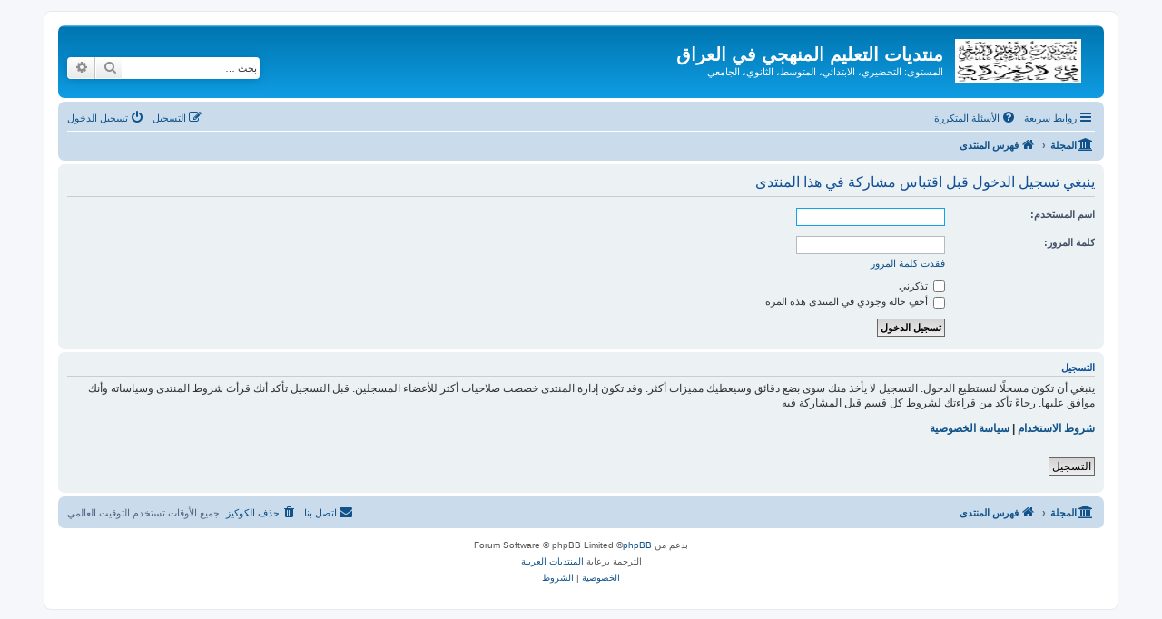

--- FILE ---
content_type: text/html; charset=UTF-8
request_url: https://edu.jasimabed.com/posting.php?mode=quote&p=9&sid=ff674be688ad9fa147e1a4d389514b99
body_size: 4719
content:
<!DOCTYPE html>
<html dir="rtl" lang="ar">
<head>
<meta charset="utf-8" />
<meta http-equiv="X-UA-Compatible" content="IE=edge">
<meta name="viewport" content="width=device-width, initial-scale=1" />

<script async src="https://pagead2.googlesyndication.com/pagead/js/adsbygoogle.js?client=ca-pub-9041735775472995"
     crossorigin="anonymous"></script>
<meta name="google-adsense-account" content="ca-pub-9041735775472995">

<title>منتديات التعليم المنهجي في العراق - تسجيل الدخول</title>

	<link rel="alternate" type="application/atom+xml" title="التغذية - Feed - منتديات التعليم المنهجي في العراق" href="/app.php/feed?sid=00ddf62716e4b114b9dba11ec2f89f04">			<link rel="alternate" type="application/atom+xml" title="التغذية - Feed - مواضيع جديدة" href="/app.php/feed/topics?sid=00ddf62716e4b114b9dba11ec2f89f04">				

<!--
	phpBB style name: prosilver
	Based on style:   prosilver (this is the default phpBB3 style)
	Original author:  Tom Beddard ( http://www.subBlue.com/ )
	Modified by:
-->

<link href="./assets/css/font-awesome.min.css?assets_version=14" rel="stylesheet">
<link href="./styles/prosilver/theme/stylesheet.css?assets_version=14" rel="stylesheet">
<link href="./styles/prosilver/theme/ar/stylesheet.css?assets_version=14" rel="stylesheet">

	<link href="./styles/prosilver/theme/bidi.css?assets_version=14" rel="stylesheet">



<!--[if lte IE 9]>
	<link href="./styles/prosilver/theme/tweaks.css?assets_version=14" rel="stylesheet">
<![endif]-->

	<meta name="description" content="" />
	<meta name="keywords" content="" />
	<link rel="mask-icon" href="https://edu.jasimabed.com/ext/chris1278/metainfo/favicon/safari-pinned-tab.svg" color="#5bbad5">
	<link rel="shortcut icon" href="https://edu.jasimabed.com/ext/chris1278/metainfo/favicon/favicon.ico">
	<link rel="apple-touch-icon" sizes="180x180" href="https://edu.jasimabed.com/ext/chris1278/metainfo/favicon/apple-touch-icon.png">
	<link rel="icon" type="image/png" sizes="32x32" href="https://edu.jasimabed.com/ext/chris1278/metainfo/favicon/favicon-32x32.png">
	<link rel="icon" type="image/png" sizes="16x16" href="https://edu.jasimabed.com/ext/chris1278/metainfo/favicon/favicon-16x16.png">
	<meta name="msapplication-TileImage" content="https://edu.jasimabed.com/ext/chris1278/metainfo/favicon/ms-icon-144x144.png">
	<link rel="manifest" href="https://edu.jasimabed.com/ext/chris1278/metainfo/styles/all/favinfo/site.webmanifest">
	<meta name="msapplication-TileColor" content="#da532c">
	<meta name="msapplication-config" content="https://edu.jasimabed.com/ext/chris1278/metainfo/styles/all/favinfo/browserconfig.xml">
	<meta name="theme-color" content="#ffffff">


<link href="./ext/alex75/catimg/styles/prosilver/theme/cat-img.css?assets_version=14" rel="stylesheet" media="screen">
<link href="./ext/alex75/redimportanttopic/styles/prosilver/theme/rst.css?assets_version=14" rel="stylesheet" media="screen">
<link href="./ext/alex75/redtitlenewpost/styles/prosilver/theme/redtext.css?assets_version=14" rel="stylesheet" media="screen">
<link href="./ext/phpbbes/catbgimg/styles/prosilver/theme/ctbgi.css?assets_version=14" rel="stylesheet" media="screen">



</head>
<body id="phpbb" class="nojs notouch section-posting rtl ">


<div id="wrap" class="wrap">
	<a id="top" class="top-anchor" accesskey="t"></a>
	<div id="page-header">
		<div class="headerbar" role="banner">
					<div class="inner">

			<div id="site-description" class="site-description">
		<a id="logo" class="logo" href="./index.php?sid=00ddf62716e4b114b9dba11ec2f89f04" title="فهرس المنتدى">
					<span class="site_logo"></span>
				</a>
				<h1>منتديات التعليم المنهجي في العراق</h1>
				<p>المستوى: التحضيري، الابتدائي، المتوسط، الثانوي، الجامعي</p>
				<p class="skiplink"><a href="#start_here">تجاهل المحتويات</a></p>
			</div>

									<div id="search-box" class="search-box search-header" role="search">
				<form action="./search.php?sid=00ddf62716e4b114b9dba11ec2f89f04" method="get" id="search">
				<fieldset>
					<input name="keywords" id="keywords" type="search" maxlength="128" title="البحث عن الكلمات" class="inputbox search tiny" size="20" value="" placeholder="بحث …" />
					<button class="button button-search" type="submit" title="بحث">
						<i class="icon fa-search fa-fw" aria-hidden="true"></i><span class="sr-only">بحث</span>
					</button>
					<a href="./search.php?sid=00ddf62716e4b114b9dba11ec2f89f04" class="button button-search-end" title="بحث متقدم">
						<i class="icon fa-cog fa-fw" aria-hidden="true"></i><span class="sr-only">بحث متقدم</span>
					</a>
					<input type="hidden" name="sid" value="00ddf62716e4b114b9dba11ec2f89f04" />

				</fieldset>
				</form>
			</div>
						
			</div>
					</div>
				<div class="navbar" role="navigation">
	<div class="inner">

	<ul id="nav-main" class="nav-main linklist" role="menubar">

		<li id="quick-links" class="quick-links dropdown-container responsive-menu" data-skip-responsive="true">
			<a href="#" class="dropdown-trigger">
				<i class="icon fa-bars fa-fw" aria-hidden="true"></i><span>روابط سريعة</span>
			</a>
			<div class="dropdown">
				<div class="pointer"><div class="pointer-inner"></div></div>
				<ul class="dropdown-contents" role="menu">
					
											<li class="separator"></li>
																									<li>
								<a href="./search.php?search_id=unanswered&amp;sid=00ddf62716e4b114b9dba11ec2f89f04" role="menuitem">
									<i class="icon fa-file-o fa-fw icon-gray" aria-hidden="true"></i><span>مواضيع لم يُرد عليها</span>
								</a>
							</li>
							<li>
								<a href="./search.php?search_id=active_topics&amp;sid=00ddf62716e4b114b9dba11ec2f89f04" role="menuitem">
									<i class="icon fa-file-o fa-fw icon-blue" aria-hidden="true"></i><span>المواضيع النشطة</span>
								</a>
							</li>
							<li class="separator"></li>
							<li>
								<a href="./search.php?sid=00ddf62716e4b114b9dba11ec2f89f04" role="menuitem">
									<i class="icon fa-search fa-fw" aria-hidden="true"></i><span>بحث</span>
								</a>
							</li>
					
										<li class="separator"></li>

									</ul>
			</div>
		</li>

				<li data-skip-responsive="true">
			<a href="/app.php/help/faq?sid=00ddf62716e4b114b9dba11ec2f89f04" rel="help" title="الأسئلة المتكررة" role="menuitem">
				<i class="icon fa-question-circle fa-fw" aria-hidden="true"></i><span>الأسئلة المتكررة</span>
			</a>
		</li>
						
			<li class="rightside"  data-skip-responsive="true">
			<a href="./ucp.php?mode=login&amp;redirect=posting.php%3Fmode%3Dquote%26p%3D9&amp;sid=00ddf62716e4b114b9dba11ec2f89f04" title="تسجيل الدخول" accesskey="x" role="menuitem">
				<i class="icon fa-power-off fa-fw" aria-hidden="true"></i><span>تسجيل الدخول</span>
			</a>
		</li>
					<li class="rightside" data-skip-responsive="true">
				<a href="./ucp.php?mode=register&amp;sid=00ddf62716e4b114b9dba11ec2f89f04" role="menuitem">
					<i class="icon fa-pencil-square-o  fa-fw" aria-hidden="true"></i><span>التسجيل</span>
				</a>
			</li>
						</ul>

	<ul id="nav-breadcrumbs" class="nav-breadcrumbs linklist navlinks" role="menubar">
				
		
		<li class="breadcrumbs" itemscope itemtype="https://schema.org/BreadcrumbList">

			
			<span class="crumb"><a href="/app.php/portal?sid=00ddf62716e4b114b9dba11ec2f89f04" data-navbar-reference="portal"><i class="icon fa-university fa-fw" aria-hidden="true"></i><span>المجلة</span></a></span>				<span class="crumb" itemtype="https://schema.org/ListItem" itemprop="itemListElement" itemscope><a itemprop="item" href="./index.php?sid=00ddf62716e4b114b9dba11ec2f89f04" accesskey="h" data-navbar-reference="index"><i class="icon fa-home fa-fw"></i><span itemprop="name">فهرس المنتدى</span></a><meta itemprop="position" content="1" /></span>

			
					</li>

		
					<li class="rightside responsive-search">
				<a href="./search.php?sid=00ddf62716e4b114b9dba11ec2f89f04" title="عرض خيارات البحث المتقدم" role="menuitem">
					<i class="icon fa-search fa-fw" aria-hidden="true"></i><span class="sr-only">بحث</span>
				</a>
			</li>
			</ul>

	</div>
</div>
	</div>

	
	<a id="start_here" class="anchor"></a>
	<div id="page-body" class="page-body" role="main">
		
		
<form action="./ucp.php?mode=login&amp;sid=00ddf62716e4b114b9dba11ec2f89f04" method="post" id="login" data-focus="username">
<div class="panel">
	<div class="inner">

	<div class="content">
		<h2 class="login-title">ينبغي تسجيل الدخول قبل اقتباس مشاركة في هذا المنتدى</h2>

		<fieldset class="fields1">
				<dl>
			<dt><label for="username">اسم المستخدم:</label></dt>
			<dd><input type="text" tabindex="1" name="username" id="username" size="25" value="" class="inputbox autowidth" /></dd>
		</dl>
		<dl>
			<dt><label for="password">كلمة المرور:</label></dt>
			<dd><input type="password" tabindex="2" id="password" name="password" size="25" class="inputbox autowidth" autocomplete="off" /></dd>
							<dd><a href="/app.php/user/forgot_password?sid=00ddf62716e4b114b9dba11ec2f89f04">فقدت كلمة المرور</a></dd>									</dl>
						<dl>
			<dt>&nbsp;</dt>
			<dd><label for="autologin"><input type="checkbox" name="autologin" id="autologin" tabindex="4" /> تذكرني</label></dd>			<dd><label for="viewonline"><input type="checkbox" name="viewonline" id="viewonline" tabindex="5" /> أخفِ حالة وجودي في المنتدى هذه المرة</label></dd>
		</dl>
		
		<input type="hidden" name="redirect" value="./posting.php?mode=quote&amp;p=9&amp;sid=00ddf62716e4b114b9dba11ec2f89f04" />
<input type="hidden" name="creation_time" value="1768643623" />
<input type="hidden" name="form_token" value="409b19fddf099d0b3ce61c7e2334d2746ab45a2d" />

		
		<dl>
			<dt>&nbsp;</dt>
			<dd><input type="hidden" name="sid" value="00ddf62716e4b114b9dba11ec2f89f04" />
<input type="submit" name="login" tabindex="6" value="تسجيل الدخول" class="button1" /></dd>
		</dl>
		</fieldset>
	</div>

		</div>
</div>


	<div class="panel">
		<div class="inner">

		<div class="content">
			<h3>التسجيل</h3>
			<p>ينبغي أن تكون مسجلًا لتستطيع الدخول. التسجيل لا يأخذ منك سوى بضع دقائق وسيعطيك مميزات أكثر. وقد تكون إدارة المنتدى خصصت صلاحيات أكثر للأعضاء المسجلين. قبل التسجيل تأكد أنك قرأتَ شروط المنتدى وسياساته وأنك موافق عليها. رجاءً تأكد من قراءتك لشروط كل قسم قبل المشاركة فيه</p>
			<p><strong><a href="./ucp.php?mode=terms&amp;sid=00ddf62716e4b114b9dba11ec2f89f04">شروط الاستخدام</a> | <a href="./ucp.php?mode=privacy&amp;sid=00ddf62716e4b114b9dba11ec2f89f04">سياسة الخصوصية</a></strong></p>
			<hr class="dashed" />
			<p><a href="./ucp.php?mode=register&amp;sid=00ddf62716e4b114b9dba11ec2f89f04" class="button2">التسجيل</a></p>
		</div>

		</div>
	</div>

</form>

			</div>


<div id="page-footer" class="page-footer" role="contentinfo">
	<div class="navbar" role="navigation">
	<div class="inner">

	<ul id="nav-footer" class="nav-footer linklist" role="menubar">
		<li class="breadcrumbs">
						<span class="crumb"><a href="/app.php/portal?sid=00ddf62716e4b114b9dba11ec2f89f04" data-navbar-reference="portal"><i class="icon fa-university fa-fw" aria-hidden="true"></i><span>المجلة</span></a></span>			<span class="crumb"><a href="./index.php?sid=00ddf62716e4b114b9dba11ec2f89f04" data-navbar-reference="index"><i class="icon fa-home fa-fw" aria-hidden="true"></i><span>فهرس المنتدى</span></a></span>					</li>
		
				<li class="rightside">جميع الأوقات تستخدم <span title="التوقيت العالمي">التوقيت العالمي</span></li>
							<li class="rightside">
				<a href="./ucp.php?mode=delete_cookies&amp;sid=00ddf62716e4b114b9dba11ec2f89f04" data-ajax="true" data-refresh="true" role="menuitem">
					<i class="icon fa-trash fa-fw" aria-hidden="true"></i><span>حذف الكوكيز</span>
				</a>
			</li>
																<li class="rightside" data-last-responsive="true">
				<a href="./memberlist.php?mode=contactadmin&amp;sid=00ddf62716e4b114b9dba11ec2f89f04" role="menuitem">
					<i class="icon fa-envelope fa-fw" aria-hidden="true"></i><span>اتصل بنا</span>
				</a>
			</li>
			</ul>

	</div>
</div>

	<div class="copyright">
				<p class="footer-row">
			<span class="footer-copyright">بدعم من <a href="https://www.phpbb.com/">phpBB</a>&reg; Forum Software &copy; phpBB Limited</span>
		</p>
				<p class="footer-row">
			<span class="footer-copyright">الترجمة برعاية <a href="https://phpbb-ar.com/" title="الدعم العربي لمنتديات phpBB">المنتديات العربية</a></span>
		</p>
						<p class="footer-row" role="menu">
			<a class="footer-link" href="./ucp.php?mode=privacy&amp;sid=00ddf62716e4b114b9dba11ec2f89f04" title="الخصوصية" role="menuitem">
				<span class="footer-link-text">الخصوصية</span>
			</a>
			|
			<a class="footer-link" href="./ucp.php?mode=terms&amp;sid=00ddf62716e4b114b9dba11ec2f89f04" title="الشروط" role="menuitem">
				<span class="footer-link-text">الشروط</span>
			</a>
		</p>
					</div>

	<div id="darkenwrapper" class="darkenwrapper" data-ajax-error-title="خطأ AJAX" data-ajax-error-text="حدث خطأ أثناء معالجة طلبك." data-ajax-error-text-abort="تم إيقاف الطلب عن طريق المستخدم." data-ajax-error-text-timeout="لقد نفذ الوقت أثناء التنفيذ؛ يرجى المحاولة لاحقًا." data-ajax-error-text-parsererror="حدث خطأ في الطلب وتم إرجاع رد غير سليم من الخادم.">
		<div id="darken" class="darken">&nbsp;</div>
	</div>

	<div id="phpbb_alert" class="phpbb_alert" data-l-err="خطأ" data-l-timeout-processing-req="وقت التنفيذ انتهى.">
		<a href="#" class="alert_close">
			<i class="icon fa-times-circle fa-fw" aria-hidden="true"></i>
		</a>
		<h3 class="alert_title">&nbsp;</h3><p class="alert_text"></p>
	</div>
	<div id="phpbb_confirm" class="phpbb_alert">
		<a href="#" class="alert_close">
			<i class="icon fa-times-circle fa-fw" aria-hidden="true"></i>
		</a>
		<div class="alert_text"></div>
	</div>
</div>

</div>

<div>
	<a id="bottom" class="anchor" accesskey="z"></a>
	<img class="sr-only" aria-hidden="true" src="&#x2F;app.php&#x2F;cron&#x2F;cron.task.core.tidy_search&#x3F;sid&#x3D;00ddf62716e4b114b9dba11ec2f89f04" width="1" height="1" alt="">
</div>

<script src="./assets/javascript/jquery-3.6.0.min.js?assets_version=14"></script>
<script src="./assets/javascript/core.js?assets_version=14"></script>



<script src="./styles/prosilver/template/forum_fn.js?assets_version=14"></script>
<script src="./styles/prosilver/template/ajax.js?assets_version=14"></script>



</body>
</html>


--- FILE ---
content_type: text/html; charset=utf-8
request_url: https://www.google.com/recaptcha/api2/aframe
body_size: 267
content:
<!DOCTYPE HTML><html><head><meta http-equiv="content-type" content="text/html; charset=UTF-8"></head><body><script nonce="sK9GvczGSMc-27bFN2HYow">/** Anti-fraud and anti-abuse applications only. See google.com/recaptcha */ try{var clients={'sodar':'https://pagead2.googlesyndication.com/pagead/sodar?'};window.addEventListener("message",function(a){try{if(a.source===window.parent){var b=JSON.parse(a.data);var c=clients[b['id']];if(c){var d=document.createElement('img');d.src=c+b['params']+'&rc='+(localStorage.getItem("rc::a")?sessionStorage.getItem("rc::b"):"");window.document.body.appendChild(d);sessionStorage.setItem("rc::e",parseInt(sessionStorage.getItem("rc::e")||0)+1);localStorage.setItem("rc::h",'1768643625187');}}}catch(b){}});window.parent.postMessage("_grecaptcha_ready", "*");}catch(b){}</script></body></html>

--- FILE ---
content_type: text/css
request_url: https://edu.jasimabed.com/ext/alex75/redimportanttopic/styles/prosilver/theme/rst.css?assets_version=14
body_size: -212
content:
li.row.sticky{
	border-top-color:  red;
	border-bottom-color: red;
	background-color: #F06000;
}

li.row.sticky:hover {
	background-color: #ECD5D8;
}

--- FILE ---
content_type: image/svg+xml
request_url: https://edu.jasimabed.com/styles/prosilver/theme/images/site_logo.svg
body_size: 6130
content:
<?xml version="1.0" encoding="utf-8"?>
<!-- Generator: Adobe Illustrator 16.0.0, SVG Export Plug-In . SVG Version: 6.00 Build 0)  -->
<!DOCTYPE svg PUBLIC "-//W3C//DTD SVG 1.1//EN" "http://www.w3.org/Graphics/SVG/1.1/DTD/svg11.dtd">
<svg version="1.1" id="Layer_1" xmlns="http://www.w3.org/2000/svg" xmlns:xlink="http://www.w3.org/1999/xlink" x="0px" y="0px"
	 width="291px" height="96px" viewBox="0 0 291 96" enable-background="new 0 0 291 96" xml:space="preserve">
<image overflow="visible" enable-background="new    " width="100" height="61" xlink:href="[data-uri]
BwcICQsJCAgKCAcHCg0KCgsMDAwMBwkODw0MDgsMDAz/2wBDAQICAgMDAwYDAwYMCAcIDAwMDAwM
DAwMDAwMDAwMDAwMDAwMDAwMDAwMDAwMDAwMDAwMDAwMDAwMDAwMDAwMDAz/wAARCAA9AGQDASIA
AhEBAxEB/8QAHwAAAQUBAQEBAQEAAAAAAAAAAAECAwQFBgcICQoL/8QAtRAAAgEDAwIEAwUFBAQA
AAF9AQIDAAQRBRIhMUEGE1FhByJxFDKBkaEII0KxwRVS0fAkM2JyggkKFhcYGRolJicoKSo0NTY3
ODk6Q0RFRkdISUpTVFVWV1hZWmNkZWZnaGlqc3R1dnd4eXqDhIWGh4iJipKTlJWWl5iZmqKjpKWm
p6ipqrKztLW2t7i5usLDxMXGx8jJytLT1NXW19jZ2uHi4+Tl5ufo6erx8vP09fb3+Pn6/8QAHwEA
AwEBAQEBAQEBAQAAAAAAAAECAwQFBgcICQoL/8QAtREAAgECBAQDBAcFBAQAAQJ3AAECAxEEBSEx
BhJBUQdhcRMiMoEIFEKRobHBCSMzUvAVYnLRChYkNOEl8RcYGRomJygpKjU2Nzg5OkNERUZHSElK
U1RVVldYWVpjZGVmZ2hpanN0dXZ3eHl6goOEhYaHiImKkpOUlZaXmJmaoqOkpaanqKmqsrO0tba3
uLm6wsPExcbHyMnK0tPU1dbX2Nna4uPk5ebn6Onq8vP09fb3+Pn6/9oADAMBAAIRAxEAPwD9/K8p
/Zx8R/E3VtP8Wat8TbbSNPih1F4NEsdI06Vc2MKnFyS0sk0sk5O7Y0cLR4EYifb583nf7Zv7aEPw
F+Kui6DLrWmaLY2sOna1rV1PeRRnTrBtbsLea6uFLb4bIWxvt104FvGYykjpJJbh+V+EH7fHgX4h
f8FMPEfw78O+OtSvNY1S02T6Fe6J4jMKx6ab23lnszPbJp8Mb3Kzq97DO8M/2OGJYzI3nEA9ej/a
V8ay/EWbSf8AhTXi9NPOjR31vO93beebt7loltpCGNmi+Sjzl1u3kQRMrwxvLai59mr4J1b4weIf
ij+y38H/ABJrPjzxp8IfHXhyPwzZePdA1iV9NvnttWvX0Oae7ty+5PNuVuXtbkGJlaDzsuFVR2H7
EOu/EXwL+3H8XPAfxa1nXtUmuptQ174aTXFy7WVz4eOoA3EQUxjddWhu9LikfzZI/Jls1jWOdb4y
gH2NXluqfHrxJpPjT4pWT/D7WJNH8A6Lb6npOpQmeVvFFw8E00trBCsBJZCkSAwmdmd3BSMrGJfk
v4nfELxx+yL+zxa+LPDWu/GD4heHPEnhjWPiBZ3t1LNrcOhR6Stnq+maNLcEGZIbvTLe8s3uLiR5
LiZvnlMsyk+v6H+0BrVrZ6j8OfFni3RLr4jWPw4lvvEsfgPXodb1rw81ukq/2lBpvlLfTTXa3NrJ
CiWbp5iNGWY+R9oAPd/gJ4z8T/EL4SaPrXjLwneeBfEmoLJJeaDdXNtczaZ+9cJG8tvLNC58sIdy
SEHOSEOUXN+InxA8ZaT8dfh74e8O+GRqnhvVZb2bxZq8oZF0W1S0lNt5ZZlR5JboRIVUyOq5Ji2s
ZY/g39oC+/ak8MfBaWLQfE3jzWtWsb3TvHeuWESWtr4psfD+oabrC3+kRRQefCt7HdadHcWjZlhS
5uVtNz2sJMn1Z8cv2gIrfwn8OdW8K+NvD+g/Dj4naDfaXp3iltSs4/sF1d2Md1pGo28d06m8Ajgu
AsEW+R3uIWKGNZZIwD6Iqh4o1xvDfh+6vo7C/wBUlt0zFZ2SK1xdOeFjTcyoCzEDc7Ki53OyqCw+
av2j/Cek/Ev9ng6yPjZ44+HVl4D0xX8UeJdHv73Tba40VTHPfo3nmXZKYYd0d2jNew4+WfbNMs1P
41fGvW/DUfizW9c+IV94Ht/Busaj4Uub82MMnhrw9LcWw1DTNavUxHcTxJbXVpaTI1wkJlnLL5To
s6AH0Z8OfG2peN7S6m1DwvrHhgW8iwpHqUkDSXLhQZGQQyOPLViUDMVLlGZVMZSR/E/jP+1n8V9M
Xxvp/gX4Ja9qGo2HhmS+8LXurSGODWdUecQ2lu8UY2RQy5aUmW5hkiWFhcpZrJFK/ReLPhLJ+0ff
6D4h0P4jeMtEh0+9udE8QroupzWdvqgsHvoCscJZkglj1NYpTIg3TR2v2eYzW7vE3kuu/tFzfD34
NeIPGF34/wBaj8SeApJLxtC8cXdh4Rm1LRrnxIIrNpYriSOKFrmLT57Kynu/IaV5nMnlebtjAPsh
TuUcbfY9qKjtpvtNtHIDGwkUMCjblOR2Pce9FAHzv+2z8Y/Gnw/tPEV54F8yO+8I+G4Jb2d9Fu9a
WzGpanb24v47G1zNetY2tpqNw9su1n/cop/eMU+Wfh1+y54w8R3vjHSf2ef2gLrwrrb+F9M1fxDr
kemQ65qHxGiv4bmewvZ3ubWGLSb9UDwRCGWdI7T7MPs0McNqq/QX7eK/Gjwz8SdPk+CWrX66p44s
YNC1iz/4Qz+1E0qBJLjbq1rfy3NtZWlzF9pbet39r3rFAUtZPLeOfuPgx+zPq3wa1TQ9L0W4XRtE
0TVr3ULyVN16/iaB0NvYx3Vw0yXDTWtmI4AJVnj2wW+D+5jVAD5g+Ifw38YfFf4CeGfjV8ZfFmua
98M/F93oGpH4N3/hRLiw0iPUr61s9Pi1ONxLPeDTob4XdxE6hpb62ErOsUEMMfrngHwNdftA/wDB
T6T4kaDa30Pw5+GGlavpb61NL5cXifxDfrpdtcQ2cewebaWVtpSLJPuKPdXLRKWa1lWPqovB37RC
/Dd7iNfAI8a2+n6HDFBP4nvTp93JYas8l2r3C2PmJ9usPvSrbt5MjrH5c6x+Y2v4n/Zv8ZfFn4S/
Gb4f+J9U02Hw38RLfV7SwuRqd7qc0MN+skQjMb+S9vDHFgtDHcOWeeXyZLSNIowAfCnwZh1j42fC
P/in9c+JC/so+EpvFWgQeH9BWHWND1rwtoEoKxy61fXk15eLqkii2Bt45YxbQ3FtB5MSNdXG7on/
AATgj+Fnit/F3g346/GCPxlrXw5a8uvinpnhbSdUk8XeErcQpFo8SwWqtHe28EWnPHdRt9quvtMz
Av5UQtPp630P4gfEnTvBlrJ4H0bwT8GdL8P6npWt6Z4c8R63pOqaYIHs30+XTLWLTLW6JhNjNEsQ
FuTHcK0ZkXCSc38C/wBjPxB4a/aM8G+NZ7DWfF+r6T4Xg0s/ELxpr9xJeG1uJ5b+6MeksilNQe4u
biBRKsEdlbPCse9UktCAVdautM+Dv7JE2vaHrus/tAfGn4qXul6zo93bQLZ3Pi3VYfs19pkXlLhN
O0W3UwSOhIjgt5ZpHaS4uHeax4PB/wCCU3w3+C1l440XxB4y8GeDvhpYeBL/AMYeH9CutZl8J3dh
BGZZHtLdJrxbLUPKjDSRRlYn061WbIeN4+q8OfBv9oPRta1S4ur3wLqF1H4m0fxBb30XiK+0/wDt
lF8Nw6dqMF1bxWhjRRfwefGh81JYpcYtpY45R618Uvhnr2r+P/DXiXQHh/4SbS9Nu9KN1dTeXpUE
Nw9s8kkkADTysJLeGRYY5YRIISkk6AqSAfN/7PGlaf8AtjfFe2bwV8PfEHgj9nPwv4hPj251TX9M
utJ1D4q+KpZvtkM6Wl2q3f8AZ9nMY7kz3Co011DZpCBBaOJa/wC158I7/wDaE1DxDrGla98RIptW
0zV/D3jH4ZeG7eyhuPibo+k6jLDFBDdXzRiyLLqIWae3lV5oLsxg+ZFCY/Yviz+y78U/jD4IhhvP
jVqHhrxPHfxwPf8Ag3TH0Wzl0Waax/tC0a2nuLw/anht7kQXqSJNavOpjKgSibH8S/stfEK513Xv
E1vfaffeLvDVxqGqeBL678UaiHkkuVgV9OugkaxwWEy2cTywsl3GJ7jzYoofskCEA8jg8MeNvjn8
VLjVPh0+tfswtbX0l1danrGgz3Wl+NfGWoWcUF35Om3X2O4ubaytLefZcOlvDc3V0J1SXyZRLD4M
/Yy8V/tA/DLUL/xB8cNe/aA8E+GUvdMt/Afi3wjbWen+IdW0cz2llFqfm7WuVju0M05YIZ7yOORn
jihjt09q8R/sveP/AIlaXrWi3+seEk8L6hria/Hpvizw/F4qXTrvzo7rFiVe1CRQ3ayTwy3QnkLS
xjyoEgEcuv8AF34Y/F7W4vE02iXnhnVLppdM1DQodR1KaxhDWOuNetZStHbSbEuLTZC06RsybEDR
zbTIwB7vbQLbW0cccccSRqFVEGFQAYAHsKKkooA5S2+NXh26+L2veBUvJG8TeG9CsfEd9aCFiVsr
ya9ggkQgfOTJp9yCq5K7VyPnXPmfwd/4KFeEPjr8c18A6D4U+MFrqi2LalNd698PdY8PWNtbjcqy
O+oQQMBI6siAKS7K+AQjleO+OP7L3hf9sz9se1vprG30O/8AhNb2tpqHiPS9TurDxFqAmki1CLTQ
beWMfYFaOCUtcrOjSO4gWGaJp1+bv2grH9rr/gmt45+M/wAaIfiT8A1/Zh8GWU/iWw8G6nYyQ6zr
ZjjgU2s9+YUl/tG7KvGt5NdXbSXLw7oZBIUUA+pf2pP+CsPwf/Y0/aM0f4X/ABE1LUvD/iLxLo8O
s6LcXNukOm6uj3E0EsEV1I6xC4h8oSPE5RmWaFYvNkcR112j/HC8/aD/AGfvFnibTvB/xX8P6bYv
djTLI2C6L4l8TRWpYOLe1vfLltPtDxvFEbk28pDLJmEMkleff8FIP2VvBH7VvwQ8N+M/FnwtvviN
qvgVZdQ07wk8EIutajvbfyLjSpRJBMFDloZcjyvLuLK2lNxAsJlX5B/Yj/bg/wCGGf22/wBp79m3
wrqXiL4ufBH9nnwDP408PlrhtQv/AAXJaRRvP4WW6Cs10imVo4A7NLbi3NufMMblAD638DftceBv
g1qXijwzoXw8+OerfFDRdDg8S694Qu4LrWPEMOmlnWKRL68u3s7pN/nLHDaX0xaRZ0jRpI5lX6g8
L+IYfFvhnTtWt4b23t9TtYruKK8tZLW4jWRA4WSGQK8bgHDI6hlOQQCCKz/A+ueHfiToek+NPD8+
matY+ItLgudP1e02yLf2MqiaFkkH3omVw684+fI6mvz7/bP/AOCjkfwm8XfEP/hknXtM+PHx58QX
mmwX/hC2s9W8S+H/AA/BarcQuxGlRm2tbyWZlSV7q6tyVVDI+22SMgH6A/Cn4naX8Zfh9pvibRGm
k0rVkaS2aVPLdlDsuSvbJUnB5x1weK+Hv+CP95+zX8S9Z8RfE74QnxwPiReaFFFq3h3xdDFpniq3
0+48q7tmu4sRnUfPBheLU7uW7dw7AXh3zA+R/wDBPD/goJD+y5qXjbVv2wfBFv8AA34watq0tnpm
j+G/CfirUtLutPcpcyS2Lo9/YN9ou5ZXddOkAd0LyBnOR9Kfs2aRqX7R/wC0t4N+IPh34J6v8F/A
Hw/s9TtLXWvFdt/ZfijxXHdvOG0yLTVJktdJEzJeD7WyP5sFusdqigyAAm+An/Bbr4P/ALWvheG4
+E9l40+IGuXU9nZjQdO0gnUNOuJ5BG66gm4/2dDbtuMlxd+XA4jcW73L7Ub7EUkqN3DdwDX5Rf8A
BUL9jz4c/soaL8Xvi54TsNc+Dvjb4a6Ve/E/wp8U9KuoLeK01q7lw3hqVHhQXlvf3ivL9lma7VWv
7hf9Himghk+y/wBh34269/wUp/4Jd+DvGHizTL74e698WPB8sd+mnAxSWLzpJB9stPND7UkGLiDf
vwkkeS/3mAPVPGP7TfgnwPpfiy9vtctTa+CNEuPEOsvC3mC0s4BIZH4+/t8qUEJu2lMNtLKGi+J3
7QX/AArzSvBN5YeCfHnjOHxtqtppq/8ACPafFcf2NHcDIvb0ySxiK1j43updl3ZCkAkfJ2mfso2v
jDxP+098O/FvxE0+1TxH8OXs/FmpaDpVxp2h2Da1bXNsZXS/1G+8m4s7TTo3WGCS2hSC8iMkcgaB
ovm/9o341+Iv25/APhPwH8L/ANof40fFrx58P9YuIrrUf2a/DcvhXw/qkf2SEQW+q6zd30unxOWh
mcTR3bx4uGH2OQpHuAP2Eorgf2V/CvjvwN+zd4G0f4n+ILHxX8RNN0W1t/Eer2Ufl29/fLGBNIg2
JlS+cN5absbtiZ2goA+e/wDgob4V+H6+JtY8deNtA+OXw5i8C+G1kvfi98Pr97aS107zmla0mhsJ
5L29hgdXkZLjT57e3E0kuY1aWQeafs/fs7/CfVv2gfBN98Vpv2nvGHjaw8bXOn+BLf406k81gNTs
tKfUV1KwsbcpYN/orTtFcPCZY5beRT5UsWB9sfFr4R33xXhFp/wmXiLw9pM0LW97YaZbae8epRuC
HSVrm2mcKykr+6MZwTznBC/HT9nPwD+094Jj8N/Ebwb4Z8caDDdJfRWOt6dFfQw3CBlSZFkB2yKr
uA64YB2GcMQQDwT9tHWdf8SftCeDfhnqnjr4meF/CvxGkMOnR/Dixs7PVZTEqtdfbr97ia+is0+Q
vc2NpaiE3MCNd7pFVuv/AGa/gj8C/wBh/wAC6t4N+EPgXSdL02xlEGr2/hyyOqXl1cAE7b+ZTJcS
zhXI3XTltrYzivRNY/Za+GPiHw9p2k6h8OfAd9pOj6VHoVhZXGgWktvZafGYylnFG0ZVLdTFEREo
CAxpgfKMdJofgDQ/C3guPw5pOk6fo+gwwNaw6fp8C2lvBE2cpGkYUIOT93HWgD8x/wBoS/sfCf8A
aH7OvwG+Cvh/9l3R/i9cKvjjxhPJouk6nBoskiwz3Gn6Tp8tzfMzwvcxR3V1Bb29q2SXTO9Ptr4O
fHf4T+A/2ddYh+FenWen+D/hrYm1s7JNMl8P6QzqZI4ra3ubqKK2YvJHt3o7AebG7HEqM/p3wo+C
Xg74E6FcaZ4L8K+H/Clhe3L3t1DpNhFaLd3L4Dzy7FHmTNgbpHyzYySaj+N/wY0X4/fDi88M69D5
lndSQ3EcqjE1lcQyrNDcQt1jmikRHRxyrKpHSgD4l/4JVeN/iJ8Dfg8yeNfht4q+EPws0mGws9Lb
4nePLVIvDGlRrPFFY2USwea/lS7ED35t55Y5ItxAiiRvpL9m39pzUP2mIvjXaaTcWOm6p8P/ABpd
eFLD7ZpkzrbGPTrG5jeaAvFJJk3O8qHjODsypUkTfs9/8E+Phr+zxr66/b6PB4o8ZxyO0HivxBY2
V1r1tGyBDCl2kEbrHjdx1O9sk546/Tf2Uvhjo3x5vPilZ/D3wXa/ErUbf7LdeKYdGt01e5j2Km17
kJ5jfIiJktnair0AAAPkj4f/ALP/AMLf26odU8f/ALRGp+KviDZfD/xA9nDpfjuTTrHwBpt/ErJJ
JYWdlPLp96sbTy2zSXdxfSxTRzwNIkkbov2J8eLnxVo37PnjOb4c2djeeNrXw7fP4XtZgn2abUVt
nNpGwZkXYZhGDllGD95RyKugfsr/AAw8K+J9P1vS/hv4D03WtIiENhf2vh+0hurKMdEikWMMijJ4
UgV3lAH5/wDhr9oH9iPxJ+xR4q+Dmv8Axq8D+HbPxja31h41t/GfiK08PeMrrU512X11qVveeVOm
omUEt5kIVWRUVBGioPMvhB43X49/FvwB4dt/j78eNb+FfiDVjpnwv8ct4c0vwxcLrVtpd/LKmnmO
wggv9OOmpdQyT3VjJE00lsLR2ZZ2i+8/2n/2M/Cf7Wp0H/hJNQ8YaX/YNx56v4b8QXWh3F4nBMMt
xask/l5HSORDy3Iyc0PHf7Afwz8c/sz2vwjl8N6SfBNnP9qhtdS02119knMjytcH+047lZLhpJJG
aaZZHZpHJOWJoA9h0ixXTNKtbZZp7hbeJIhLPJ5kkoUAbmb+JjjJPc0Vh/CD4ZWvwa+Guj+F7G6u
Lyx0O2W0tnmgtrfy4UG2ONIraKKCKNECoscUSIqqAFFFAH//2Q==" transform="matrix(1.39 0 0 0.7869 -4.882813e-004 0)">
</image>
</svg>
